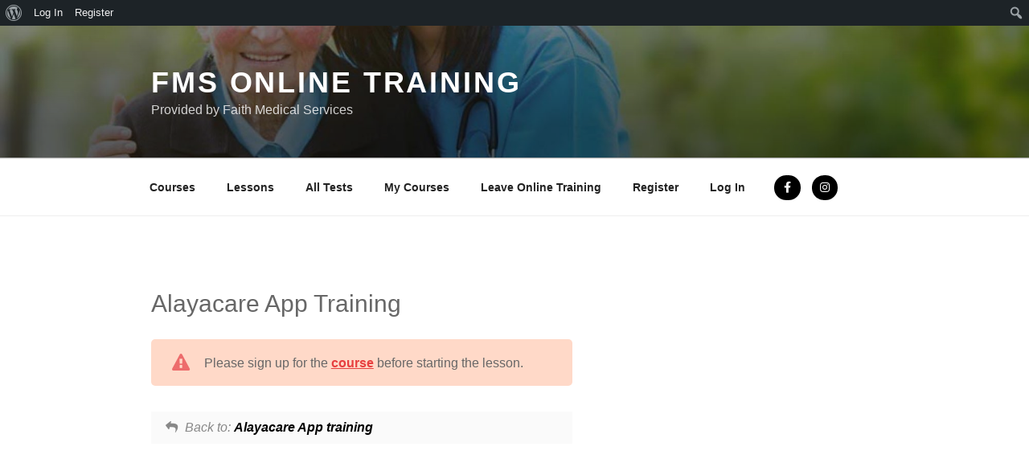

--- FILE ---
content_type: text/javascript
request_url: https://training.faithagencyinc.com/wp-content/plugins/sensei-buddypress/assets/js/sensei-buddypress.min.js?ver=1.2.3
body_size: 44
content:
/*! 
 * BuddyPress for Sensei JavaScript Library 
 * @package BuddyPress for Sensei 
 */jQuery(document).ready(function(){function a(a){a=a.replace(/[\[]/,"\\[").replace(/[\]]/,"\\]");var b=new RegExp("[\\?&]"+a+"=([^&#]*)"),c=b.exec(location.search);return null===c?"":decodeURIComponent(c[1].replace(/\+/g," "))}var b=a("receiver");jQuery("#buddypress #send_message_form #send-to-input").val(b)});